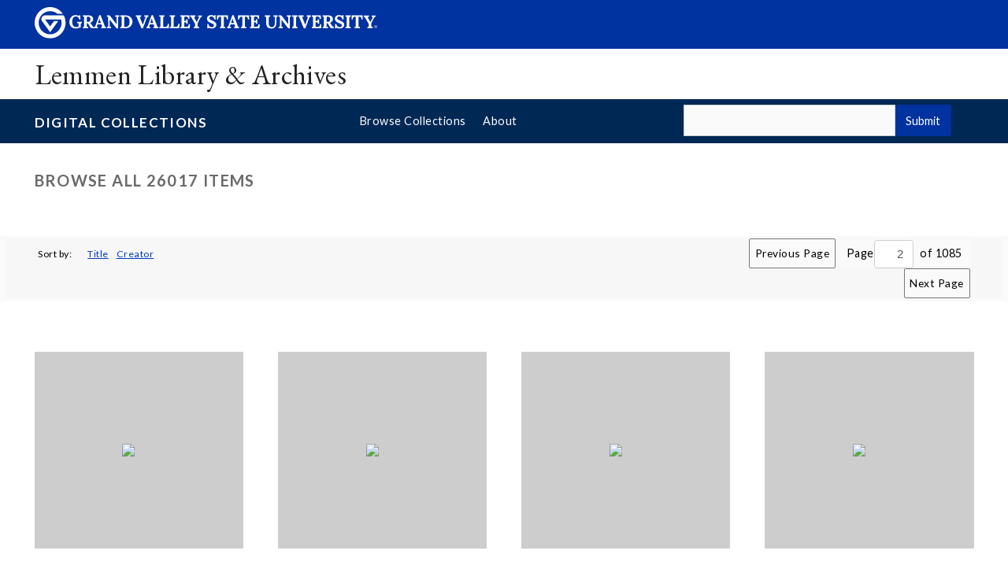

--- FILE ---
content_type: text/html; charset=utf-8
request_url: https://digitalcollections.library.gvsu.edu/items/browse?page=2
body_size: 7482
content:
<!--This template controls the screens used for browsing items, as well as the results screen for advanced search-->

<!--Header code-->

<!DOCTYPE html>

<!--the header code that's loaded into every page-->
<html class="" lang="en-US" xmlns="http://www.w3.org/1999/xhtml">
<head>

<!--Google analytics tracking script-->	
<script>
  (function(i,s,o,g,r,a,m){i['GoogleAnalyticsObject']=r;i[r]=i[r]||function(){
  (i[r].q=i[r].q||[]).push(arguments)},i[r].l=1*new Date();a=s.createElement(o),
  m=s.getElementsByTagName(o)[0];a.async=1;a.src=g;m.parentNode.insertBefore(a,m)
  })(window,document,'script','https://www.google-analytics.com/analytics.js','ga');

  ga('create', 'UA-2700108-22', 'auto');
  ga('send', 'pageview');

</script>

<meta http-equiv="Content-Type" content="text/html; charset=utf-8">
<meta name="viewport" content="width=device-width, initial-scale=1">
    <title>Browse Items &middot; Digital Collections</title>
	<meta charset="utf-8">
  		<meta name="keywords" content="archives,digital collections,gvsu,grand valley,library, libraries,research tools">

<!-- Custom CSS -->
  <link rel="alternate" type="application/rss+xml" title="Omeka RSS Feed" href="/items/browse?output=rss2" /><link rel="alternate" type="application/atom+xml" title="Omeka Atom Feed" href="/items/browse?output=atom" />
    
<link type="text/css" rel="stylesheet" href="https://fonts.googleapis.com/css?family=EB+Garamond|Lato:400,700">
<link type="text/css" rel="stylesheet" href="https://gvsu.edu/cms4/skeleton/2/files/css/styles.css?hash=8374653847">

<!-- Stylesheets -->
  <link href="/application/views/scripts/css/public.css?v=3.2" media="screen" rel="stylesheet" type="text/css" >
<link href="/plugins/Html5Media/views/shared/mediaelement/mediaelementplayer-legacy.min.css?v=2.8.1" media="all" rel="stylesheet" type="text/css" >
<link href="/plugins/Html5Media/views/shared/css/html5media.css?v=2.8.1" media="all" rel="stylesheet" type="text/css" >
<link href="/application/views/scripts/css/iconfonts.css?v=3.2" media="all" rel="stylesheet" type="text/css" >
<link href="/themes/gvsu/css/style.css?v=3.2" media="all" rel="stylesheet" type="text/css" >

  <!-- JavaScripts -->
            <script type="text/javascript" src="//ajax.googleapis.com/ajax/libs/jquery/3.6.0/jquery.min.js"></script>
<script type="text/javascript">
    //<!--
    window.jQuery || document.write("<script type=\"text\/javascript\" src=\"\/application\/views\/scripts\/javascripts\/vendor\/jquery.js?v=3.2\" charset=\"utf-8\"><\/script>")    //-->
</script>
<script type="text/javascript" src="//ajax.googleapis.com/ajax/libs/jqueryui/1.12.1/jquery-ui.min.js"></script>
<script type="text/javascript">
    //<!--
    window.jQuery.ui || document.write("<script type=\"text\/javascript\" src=\"\/application\/views\/scripts\/javascripts\/vendor\/jquery-ui.js?v=3.2\" charset=\"utf-8\"><\/script>")    //-->
</script>
<script type="text/javascript" src="/application/views/scripts/javascripts/vendor/jquery.ui.touch-punch.js"></script>
<script type="text/javascript">
    //<!--
    jQuery.noConflict();    //-->
</script>
<script type="text/javascript" src="/plugins/Html5Media/views/shared/mediaelement/mediaelement-and-player.min.js?v=2.8.1"></script>
<!--[if (gte IE 6)&(lte IE 8)]><script type="text/javascript" src="/application/views/scripts/javascripts/vendor/selectivizr.js?v=3.2"></script><![endif]-->
<script type="text/javascript" src="/application/views/scripts/javascripts/vendor/respond.js?v=3.2"></script>
<script type="text/javascript" src="/application/views/scripts/javascripts/vendor/jquery-accessibleMegaMenu.js?v=3.2"></script>
<script type="text/javascript" src="/themes/gvsu/javascripts/berlin.js?v=3.2"></script>
<script type="text/javascript" src="/application/views/scripts/javascripts/globals.js?v=3.2"></script>
  <!--[if lte IE 8]>
  <script src="//cdnjs.cloudflare.com/ajax/libs/html5shiv/3.7.3/html5shiv.js"></script>
<![endif]-->
<script src="https://gvsu.edu/cms4/skeleton/2/files/js/cms4.2.min.js"></script>


</head>
 <body class="items browse">

<div role="banner">
  <a href="#main" class="focus-inverted">Skip to main content</a>
  
  
  <div class="header">
    <div class="row content">
      <div class="col-12 logo">
        <div class="col-9 col-sm-9">
          <h1>
            <a href="/">
              <!--[if lte IE 8|!IE]>
                <img src="/cms4/skeleton/2/files/img/gvsu_logo_white[0].png" alt="Grand Valley State University Logo" width="600" height="53" />
              <![endif]-->
              <!--[if gte IE 9|!IE]><!-->
                <img src="https://www.gvsu.edu/cms4/skeleton/2/files/img/gvsu_logo_white[0].svg" alt="Grand Valley State University Logo" onerror="this.onerror=null;this.src='https://www.gvsu.edu/cms4/skeleton/2/files/img/gvsu_logo_white.png'" width="600" height="53">
              <!--<![endif]-->
              <span id="gv-logo-label" class="sr-only" aria-hidden="true">Grand Valley State University</span>
            </a>
          </h1>
        </div>
        
          <div class="col-3 col-sm-3" style="text-align:right;">
            <a id="gv-hamburger" role="button" tabindex="0" aria-label="Menu" aria-controls="cms-navigation-mobile">
             <img src="https://libapps.s3.amazonaws.com/accounts/21/images/menu.png" alt="" style="width:auto;min-width:auto;" aria-hidden="true">
            </a>
          </div>
        
      </div>
      <div class="col-7 col-sm-12 quick hide-print" style="">
      </div>
    </div>
  </div>
  <div class="site">
    <div class="row content">
      <div class="col-12">
      <h1 class="h2 serif color-black padding-none margin-none">
        <a href="https://www.gvsu.edu/library/specialcollections" class="color-black">
          Lemmen Library &amp; Archives
        </a>
      </h1>
    </div>
  </div>
  </div>

  <div id="cms-navigation" class="navigation hide-sm hide-print" style="display:none !important;">
      <div class="content">
        <div role="navigation" aria-label="Main Navigation">
  <ul>
    
          <li class="navigation-sub">
            <a href="https://www.gvsu.edu/library/specialcollections/cms-siteindex-index.htm#0F864938-0BC5-7D2D-5FF164D4329FAC1B" target="_self" aria-label="Collections sub navigation" aria-expanded="false" aria-haspopup="true" aria-controls="cms-navigation-sub-1" id="cms-navigation-label-1">
              Collections
              <span class="icon icon-caret-down" aria-hidden="true"></span>
            </a>
            <ul id="cms-navigation-sub-1">
              
                  <li>
                    <a href="https://www.gvsu.edu/library/specialcollections/search-our-collections-103.htm" target="_self" id="cms-navigation-label-1-1" aria-labelledby="cms-navigation-label-1 cms-navigation-label-1-1">
                      Search the Collections
                    </a>
                  </li>
                
                  <li>
                    <a href="https://www.gvsu.edu/library/specialcollections/rare-books-44.htm" target="_self" id="cms-navigation-label-1-2" aria-labelledby="cms-navigation-label-1 cms-navigation-label-1-2">
                      Rare Books
                    </a>
                  </li>
                
                  <li>
                    <a href="https://www.gvsu.edu/library/specialcollections/special-collections-3.htm" target="_self" id="cms-navigation-label-1-3" aria-labelledby="cms-navigation-label-1 cms-navigation-label-1-3">
                      Special Collections
                    </a>
                  </li>
                
                  <li>
                    <a href="https://www.gvsu.edu/library/specialcollections/university-archives-26.htm" target="_self" id="cms-navigation-label-1-4" aria-labelledby="cms-navigation-label-1 cms-navigation-label-1-4">
                      University Archives
                    </a>
                  </li>
                
                  <li>
                    <a href="https://digitalcollections.library.gvsu.edu/" target="_self" id="cms-navigation-label-1-5" aria-labelledby="cms-navigation-label-1 cms-navigation-label-1-5">
                      Digital Collections
                    </a>
                  </li>
                
            </ul>
          </li>
        
          <li class="navigation-sub">
            <a href="https://www.gvsu.edu/library/specialcollections/cms-siteindex-index.htm#290D8758-F18E-662F-23679AE14EEC2E5F" target="_self" aria-label="Research sub navigation" aria-expanded="false" aria-haspopup="true" aria-controls="cms-navigation-sub-2" id="cms-navigation-label-2">
              Research
              <span class="icon icon-caret-down" aria-hidden="true"></span>
            </a>
            <ul id="cms-navigation-sub-2">
              
                  <li>
                    <a href="https://www.gvsu.edu/library/specialcollections/research-support-105.htm" target="_self" id="cms-navigation-label-2-1" aria-labelledby="cms-navigation-label-2 cms-navigation-label-2-1">
                      Research Guide
                    </a>
                  </li>
                
                  <li>
                    <a href="https://www.gvsu.edu/library/specialcollections/policies-102.htm" target="_self" id="cms-navigation-label-2-2" aria-labelledby="cms-navigation-label-2 cms-navigation-label-2-2">
                      Policies
                    </a>
                  </li>
                
                  <li>
                    <a href="https://www.gvsu.edu/library/specialcollections/visiting-48.htm" target="_self" id="cms-navigation-label-2-3" aria-labelledby="cms-navigation-label-2 cms-navigation-label-2-3">
                      Plan a Visit
                    </a>
                  </li>
                
                  <li>
                    <a href="https://www.gvsu.edu/library/specialcollections/citations-and-copyright-46.htm" target="_self" id="cms-navigation-label-2-4" aria-labelledby="cms-navigation-label-2 cms-navigation-label-2-4">
                      Citations and Copyright
                    </a>
                  </li>
                
                  <li>
                    <a href="https://www.gvsu.edu/library/specialcollections/copies-and-scans-54.htm" target="_self" id="cms-navigation-label-2-5" aria-labelledby="cms-navigation-label-2 cms-navigation-label-2-5">
                      Copies and Scans
                    </a>
                  </li>
                
            </ul>
          </li>
        
          <li>
            <a href="https://www.gvsu.edu/library/specialcollections/instruction-47.htm" target="_self">
              Instruction
            </a>
          </li>
        
          <li class="navigation-sub">
            <a href="https://www.gvsu.edu/library/specialcollections/cms-siteindex-index.htm#DD1AC402-9B2C-EB58-F2C7515112CFF925" target="_self" aria-label="Services sub navigation" aria-expanded="false" aria-haspopup="true" aria-controls="cms-navigation-sub-3" id="cms-navigation-label-3">
              Services
              <span class="icon icon-caret-down" aria-hidden="true"></span>
            </a>
            <ul id="cms-navigation-sub-3">
              
                  <li>
                    <a href="https://www.gvsu.edu/library/specialcollections/university-records-consultations-49.htm" target="_self" id="cms-navigation-label-3-1" aria-labelledby="cms-navigation-label-3 cms-navigation-label-3-1">
                      University Records Consultations
                    </a>
                  </li>
                
                  <li>
                    <a href="https://www.gvsu.edu/library/specialcollections/digital-projects-63.htm" target="_self" id="cms-navigation-label-3-2" aria-labelledby="cms-navigation-label-3 cms-navigation-label-3-2">
                      Digital Project Partnerships
                    </a>
                  </li>
                
                  <li>
                    <a href="https://www.gvsu.edu/library/specialcollections/student-jobs-94.htm" target="_self" id="cms-navigation-label-3-3" aria-labelledby="cms-navigation-label-3 cms-navigation-label-3-3">
                      Student Jobs
                    </a>
                  </li>
                
                  <li>
                    <a href="https://www.gvsu.edu/library/specialcollections/donations-115.htm" target="_self" id="cms-navigation-label-3-4" aria-labelledby="cms-navigation-label-3 cms-navigation-label-3-4">
                      Donations
                    </a>
                  </li>
                
            </ul>
          </li>
        
          <li>
            <a href="https://gvsuspecialcollections.wordpress.com/" target="_self">
              Exhibits
            </a>
          </li>
        
          <li>
            <a href="https://www.gvsu.edu/library/specialcollections/about-us-109.htm" target="_self">
              About Us
            </a>
          </li>
        
  </ul>
</div>
      </div>
    </div>


  <div id="header_wrapper" class="wrapper-full-width wrapper-background">
  <div id="header_bar">
    <div class="content" style="padding: 0 3em 0 3em !important;">
        <div class="row-gutter">    
          <div class="col-4 col-md-4 col-sm-12" id="title_bar">
            <h1 class="h3 dc_title"><a href="https://digitalcollections.library.gvsu.edu">Digital Collections</a></h1>
          </div>
          <div class="col-4 col-md-8 col-sm-12" id="dc_nav_bar">
           <ul class="navigation">
    <li>
        <a href="/collections/browse">Browse Collections</a>
    </li>
    <li>
        <a href="/about">About</a>
    </li>
</ul>        </div>
          <div class="col-4 col-md-12 col-sm-12" id="search_bar">
           <!--code to generate the simple search box.  -->
<form id="search-form" name="search-form" action="/solr-search/results/interceptor" aria-label="Search" method="get">
    <label for="query" style="">Search all digital collections:</label>
    <input type="text" name="query" id="query" value="" title="Search"> <button name="submit_search" id="submit_search" type="submit" value="Submit">Submit</button>	    <div id="advanced-form">



        
    </div>

        <form id="query_type" name="query_type" 0="keyword">

</form>
          </div>
        </div>
      </div>
    </div>
  </div>
</div>
<!--Begin page body-->
<div id="main" role="main">
    <div id="cms-content"><!--
<script src="https://prod.library.gvsu.edu/labs/alert/alert.js"></script>-->

<div class="wrapper">
    <div class="content" style="padding-top: 1em;">
        <div class="row-gutter">
            <div class="col-12">
<h1 class="h2">Browse All 26017 Items</h1>
<!-- Code that displays the query string and filters applied -->
</div>
</div>
</div>
</div>

<div id="filter_bar" class="wrapper-full-width wrapper-background wrapper-light">





<!--code that produces the sorting options on the upper left.  You can sort on any metadata you like by adding $sortLinks options-->
<div style="background-color: #F7F7F7;">
    <div class="content" style="padding: 0 3em 0 3em;">
        <div class="row">    
            <div class="col-3 col-md-4" id="sort-links">
                <span class="sort-label">Sort by: </span><ul id="sort-links-list"><li  ><a href="/items/browse?page=2&amp;sort_field=Dublin+Core%2CTitle" title="Sort ascending">Title <span role="presentation" class="sort-icon"></span></a></li><li  ><a href="/items/browse?page=2&amp;sort_field=Dublin+Core%2CCreator" title="Sort ascending">Creator <span role="presentation" class="sort-icon"></span></a></li></ul>             </div>
             <div class="col-6 col-md-2"></div>
            <div class="col-3 col-md-6">
             <nav class="pagination-nav" aria-label="Pagination">
    <ul class="pagination">
                <!-- Previous page link -->
        <li class="pagination_previous">
                        <a rel="prev" href="/items/browse?page=1">Previous Page</a>
        </li>
        
        <li class="page-input">
        <form action="/items/browse" method="get" accept-charset="utf-8">
        <label>Page<input type="text" name="page" title="Current Page" value="2"></label> of 1085        </form>
        </li>

                <!-- Next page link -->
        <li class="pagination_next">
                        <a rel="next" href="/items/browse?page=3">Next Page</a>
        </li>
            </ul>
</nav>

            </div>
        </div>
    </div>
</div>
</div>

 <div class="cms-clear clear"></div>
<div class="wrapper">
    <div class="content">
 <div class="row-gutter">

<!--Code to display the actual items-->
<div class="item record col-3 col-md-4 col-sm-6">
    
    <div class="item-meta">
    
	 


    <div class="item-img">
    	<span class="helper"></span>
        <a href="/document/55730"><img alt="Go to Fortune Teller Machine, Salisbury Beach item page" src="https://digitalcollections.library.gvsu.edu/files/fullsize/75fc5f62b32bf7331810644805de1487.jpg"></a>    </div>
    <h3><a href="/document/55730" class="permalink">Fortune Teller Machine, Salisbury Beach</a></h3>
        <div class="item-description">
        Black and white photograph of a fortune teller machine located at Salisbury Beach’s Amusement Center in Salisbury, Massachusetts. In the photograph, a sign is hanging above the machine that reads, &quot;Grandma Tells You How? Why? When? Get a Reading…    </div>
    
    
    <!--?php fire_plugin_hook('public_items_browse_each', array('view' => $this, 'item' =>$item)); ?-->

    </div><!-- end class="item-meta" -->
</div><!-- end class="item hentry" -->
<div class="item record col-3 col-md-4 col-sm-6">
    
    <div class="item-meta">
    
	 


    <div class="item-img">
    	<span class="helper"></span>
        <a href="/document/55729"><img alt="Go to Tilt-a-Whirl Ride, Salisbury Beach item page" src="https://digitalcollections.library.gvsu.edu/files/fullsize/e99f2ccdf3e1f301357b00cfe39bc7e8.jpg"></a>    </div>
    <h3><a href="/document/55729" class="permalink">Tilt-a-Whirl Ride, Salisbury Beach</a></h3>
        <div class="item-description">
        Black and white photograph of a Tilt-a-Whirl amusement park ride located at Salisbury Beach’s Amusement Center in Salisbury, Massachusetts. Scanned from the negative.    </div>
    
    
    <!--?php fire_plugin_hook('public_items_browse_each', array('view' => $this, 'item' =>$item)); ?-->

    </div><!-- end class="item-meta" -->
</div><!-- end class="item hentry" -->
<div class="item record col-3 col-md-4 col-sm-6">
    
    <div class="item-meta">
    
	 


    <div class="item-img">
    	<span class="helper"></span>
        <a href="/document/55728"><img alt="Go to Tilt-a-Whirl Ride, Salisbury Beach item page" src="https://digitalcollections.library.gvsu.edu/files/fullsize/c276aa6eab63050ff07f3249599b7684.jpg"></a>    </div>
    <h3><a href="/document/55728" class="permalink">Tilt-a-Whirl Ride, Salisbury Beach</a></h3>
        <div class="item-description">
        Black and white photograph of a Tilt-a-Whirl amusement park ride located at Salisbury Beach’s Amusement Center in Salisbury, Massachusetts. Scanned from the negative.    </div>
    
    
    <!--?php fire_plugin_hook('public_items_browse_each', array('view' => $this, 'item' =>$item)); ?-->

    </div><!-- end class="item-meta" -->
</div><!-- end class="item hentry" -->
<div class="item record col-3 col-md-4 col-sm-6">
    
    <div class="item-meta">
    
	 


    <div class="item-img">
    	<span class="helper"></span>
        <a href="/document/55727"><img alt="Go to Concession Stand, Salisbury Beach item page" src="https://digitalcollections.library.gvsu.edu/files/fullsize/9c08e39b07d97cfdb44e8773e868955b.jpg"></a>    </div>
    <h3><a href="/document/55727" class="permalink">Concession Stand, Salisbury Beach</a></h3>
        <div class="item-description">
        Black and white photograph of concession stand located at Salisbury Beach’s Amusement Center in Salisbury, Massachusetts. Scanned from the negative.    </div>
    
    
    <!--?php fire_plugin_hook('public_items_browse_each', array('view' => $this, 'item' =>$item)); ?-->

    </div><!-- end class="item-meta" -->
</div><!-- end class="item hentry" -->
<div class="item record col-3 col-md-4 col-sm-6">
    
    <div class="item-meta">
    
	 


    <div class="item-img">
    	<span class="helper"></span>
        <a href="/document/55726"><img alt="Go to Midway Arcade, Salisbury Beach item page" src="https://digitalcollections.library.gvsu.edu/files/fullsize/a4d7cb87badc94cbecbb027ed371af3f.jpg"></a>    </div>
    <h3><a href="/document/55726" class="permalink">Midway Arcade, Salisbury Beach</a></h3>
        <div class="item-description">
        Black and white photograph of Midway Arcade, located at Salisbury Beach’s Amusement Center in Salisbury, Massachusetts. Scanned from the negative.    </div>
    
    
    <!--?php fire_plugin_hook('public_items_browse_each', array('view' => $this, 'item' =>$item)); ?-->

    </div><!-- end class="item-meta" -->
</div><!-- end class="item hentry" -->
<div class="item record col-3 col-md-4 col-sm-6">
    
    <div class="item-meta">
    
	 


    <div class="item-img">
    	<span class="helper"></span>
        <a href="/document/55725"><img alt="Go to St. Paul&amp;#039;s Church, Newburyport, Massachusetts item page" src="https://digitalcollections.library.gvsu.edu/files/fullsize/fbf1270182ee43cd4ceca4b5021189aa.jpg"></a>    </div>
    <h3><a href="/document/55725" class="permalink">St. Paul&#039;s Church, Newburyport, Massachusetts</a></h3>
        <div class="item-description">
        Black and white photograph featuring an exterior view of St. Paul&#039;s Church in Newburyport, Massachusetts. Scanned from the negative.    </div>
    
    
    <!--?php fire_plugin_hook('public_items_browse_each', array('view' => $this, 'item' =>$item)); ?-->

    </div><!-- end class="item-meta" -->
</div><!-- end class="item hentry" -->
<div class="item record col-3 col-md-4 col-sm-6">
    
    <div class="item-meta">
    
	 


    <div class="item-img">
    	<span class="helper"></span>
        <a href="/document/55724"><img alt="Go to Skinner Chapel, Holyoke, Massachusetts item page" src="https://digitalcollections.library.gvsu.edu/files/fullsize/a7808a5ce3553559ab0fa94d9880462c.jpg"></a>    </div>
    <h3><a href="/document/55724" class="permalink">Skinner Chapel, Holyoke, Massachusetts</a></h3>
        <div class="item-description">
        Black and white photograph featuring an interior view of Skinner Chapel&#039;s nave in Holyoke, Massachusetts. Scanned from the negative.    </div>
    
    
    <!--?php fire_plugin_hook('public_items_browse_each', array('view' => $this, 'item' =>$item)); ?-->

    </div><!-- end class="item-meta" -->
</div><!-- end class="item hentry" -->
<div class="item record col-3 col-md-4 col-sm-6">
    
    <div class="item-meta">
    
	 


    <div class="item-img">
    	<span class="helper"></span>
        <a href="/document/55723"><img alt="Go to Skinner Chapel, Holyoke, Massachusetts item page" src="https://digitalcollections.library.gvsu.edu/files/fullsize/d1a40545f77924763d29322219e42c8b.jpg"></a>    </div>
    <h3><a href="/document/55723" class="permalink">Skinner Chapel, Holyoke, Massachusetts</a></h3>
        <div class="item-description">
        Black and white photograph featuring an interior view of Skinner Chapel&#039;s entrance and stained glass windows in Holyoke, Massachusetts. Scanned from the negative.    </div>
    
    
    <!--?php fire_plugin_hook('public_items_browse_each', array('view' => $this, 'item' =>$item)); ?-->

    </div><!-- end class="item-meta" -->
</div><!-- end class="item hentry" -->
<div class="item record col-3 col-md-4 col-sm-6">
    
    <div class="item-meta">
    
	 


    <div class="item-img">
    	<span class="helper"></span>
        <a href="/document/55722"><img alt="Go to Skinner Chapel, Holyoke, Massachusetts item page" src="https://digitalcollections.library.gvsu.edu/files/fullsize/bb2dcedd658d492569dca6bf4af6fd65.jpg"></a>    </div>
    <h3><a href="/document/55722" class="permalink">Skinner Chapel, Holyoke, Massachusetts</a></h3>
        <div class="item-description">
        Black and white photograph featuring an exterior view of Skinner Chapel during the winter in Holyoke, Massachusetts. Scanned from the negative.    </div>
    
    
    <!--?php fire_plugin_hook('public_items_browse_each', array('view' => $this, 'item' =>$item)); ?-->

    </div><!-- end class="item-meta" -->
</div><!-- end class="item hentry" -->
<div class="item record col-3 col-md-4 col-sm-6">
    
    <div class="item-meta">
    
	 


    <div class="item-img">
    	<span class="helper"></span>
        <a href="/document/55721"><img alt="Go to Norwegian Princess Contest, Chicago, Illinois item page" src="https://digitalcollections.library.gvsu.edu/files/fullsize/5c5b0bc7376aca418856cd177985c6b8.jpg"></a>    </div>
    <h3><a href="/document/55721" class="permalink">Norwegian Princess Contest, Chicago, Illinois</a></h3>
        <div class="item-description">
        Black and white photograph of the Norwegian Princess Contest held in Chicago, Illinois. In the photograph, female contestants are standing together onstage while one woman has been crowned and awarded a trophy as the winner. Scanned from the…    </div>
    
    
    <!--?php fire_plugin_hook('public_items_browse_each', array('view' => $this, 'item' =>$item)); ?-->

    </div><!-- end class="item-meta" -->
</div><!-- end class="item hentry" -->
<div class="item record col-3 col-md-4 col-sm-6">
    
    <div class="item-meta">
    
	 


    <div class="item-img">
    	<span class="helper"></span>
        <a href="/document/55720"><img alt="Go to Norwegian Princess Contest, Chicago, Illinois item page" src="https://digitalcollections.library.gvsu.edu/files/fullsize/6fe107c8975b3ac6f4a9736d6dfefd7a.jpg"></a>    </div>
    <h3><a href="/document/55720" class="permalink">Norwegian Princess Contest, Chicago, Illinois</a></h3>
        <div class="item-description">
        Black and white photograph of the Norwegian Princess Contest held in Chicago, Illinois. In the photograph, female contestants are standing together onstage while one woman answers questions at the microphone in front. Scanned from the negative.    </div>
    
    
    <!--?php fire_plugin_hook('public_items_browse_each', array('view' => $this, 'item' =>$item)); ?-->

    </div><!-- end class="item-meta" -->
</div><!-- end class="item hentry" -->
<div class="item record col-3 col-md-4 col-sm-6">
    
    <div class="item-meta">
    
	 


    <div class="item-img">
    	<span class="helper"></span>
        <a href="/document/55719"><img alt="Go to Norwegian Independence Parade, Chicago, Illinois item page" src="https://digitalcollections.library.gvsu.edu/files/fullsize/d30137c952df084acb154e30eba13743.jpg"></a>    </div>
    <h3><a href="/document/55719" class="permalink">Norwegian Independence Parade, Chicago, Illinois</a></h3>
        <div class="item-description">
        Black and white photograph of the Norwegian Independence Parade held in Chicago, Illinois. In the photograph, members of the &quot;Bjornson Male Chorus&quot; of Chicago, Illinois, are processioning through the parade while holding their flag in celebration of…    </div>
    
    
    <!--?php fire_plugin_hook('public_items_browse_each', array('view' => $this, 'item' =>$item)); ?-->

    </div><!-- end class="item-meta" -->
</div><!-- end class="item hentry" -->
<div class="item record col-3 col-md-4 col-sm-6">
    
    <div class="item-meta">
    
	 


    <div class="item-img">
    	<span class="helper"></span>
        <a href="/document/55718"><img alt="Go to Norwegian Independence Parade, Chicago, Illinois item page" src="https://digitalcollections.library.gvsu.edu/files/fullsize/982685dc1d1dce31a66ee81bf82cfc5d.jpg"></a>    </div>
    <h3><a href="/document/55718" class="permalink">Norwegian Independence Parade, Chicago, Illinois</a></h3>
        <div class="item-description">
        Black and white photograph of the Norwegian Independence Parade held in Chicago, Illinois. In the photograph, members of the &quot;Normennenes Singing Society&quot; are processioning through the parade while holding their flag in addition to American and…    </div>
    
    
    <!--?php fire_plugin_hook('public_items_browse_each', array('view' => $this, 'item' =>$item)); ?-->

    </div><!-- end class="item-meta" -->
</div><!-- end class="item hentry" -->
<div class="item record col-3 col-md-4 col-sm-6">
    
    <div class="item-meta">
    
	 


    <div class="item-img">
    	<span class="helper"></span>
        <a href="/document/55717"><img alt="Go to Norwegian Independence Parade, Chicago, Illnois item page" src="https://digitalcollections.library.gvsu.edu/files/fullsize/30bc63f2d28aec445f80d6d5388dda36.jpg"></a>    </div>
    <h3><a href="/document/55717" class="permalink">Norwegian Independence Parade, Chicago, Illnois</a></h3>
        <div class="item-description">
        Black and white photograph of a men&#039;s choir performing at the Norwegian Independence Parade held in Chicago, Illinois. Scanned from the negative.    </div>
    
    
    <!--?php fire_plugin_hook('public_items_browse_each', array('view' => $this, 'item' =>$item)); ?-->

    </div><!-- end class="item-meta" -->
</div><!-- end class="item hentry" -->
<div class="item record col-3 col-md-4 col-sm-6">
    
    <div class="item-meta">
    
	 


    <div class="item-img">
    	<span class="helper"></span>
        <a href="/document/55716"><img alt="Go to Norwegian Independence Parade, Chicago, Illinois item page" src="https://digitalcollections.library.gvsu.edu/files/fullsize/7da15c593bb58cdd449b2f33f6142943.jpg"></a>    </div>
    <h3><a href="/document/55716" class="permalink">Norwegian Independence Parade, Chicago, Illinois</a></h3>
        <div class="item-description">
        Black and white photograph of the Norwegian Independence Parade held in Chicago, Illinois. Scanned from the negative.    </div>
    
    
    <!--?php fire_plugin_hook('public_items_browse_each', array('view' => $this, 'item' =>$item)); ?-->

    </div><!-- end class="item-meta" -->
</div><!-- end class="item hentry" -->
<div class="item record col-3 col-md-4 col-sm-6">
    
    <div class="item-meta">
    
	 


    <div class="item-img">
    	<span class="helper"></span>
        <a href="/document/55715"><img alt="Go to Syttende Mai Festival, Chicago, Illinois item page" src="https://digitalcollections.library.gvsu.edu/files/fullsize/0bf1e9a3a906a02631999ac9eadc9df2.jpg"></a>    </div>
    <h3><a href="/document/55715" class="permalink">Syttende Mai Festival, Chicago, Illinois</a></h3>
        <div class="item-description">
        Black and white photograph of a performance by the Syttende Mai Festival girls&#039; choir in Chicago, Illinois. Scanned from the negative.    </div>
    
    
    <!--?php fire_plugin_hook('public_items_browse_each', array('view' => $this, 'item' =>$item)); ?-->

    </div><!-- end class="item-meta" -->
</div><!-- end class="item hentry" -->
<div class="item record col-3 col-md-4 col-sm-6">
    
    <div class="item-meta">
    
	 


    <div class="item-img">
    	<span class="helper"></span>
        <a href="/document/55714"><img alt="Go to Syttende Mai Festival, Chicago, Illinois item page" src="https://digitalcollections.library.gvsu.edu/files/fullsize/fa882bcdc67841f3bf4ee1bcc01febda.jpg"></a>    </div>
    <h3><a href="/document/55714" class="permalink">Syttende Mai Festival, Chicago, Illinois</a></h3>
        <div class="item-description">
        Black and white photograph of a performance by the Syttende Mai Festival men&#039;s choir in Chicago, Illinois. Scanned from the negative.    </div>
    
    
    <!--?php fire_plugin_hook('public_items_browse_each', array('view' => $this, 'item' =>$item)); ?-->

    </div><!-- end class="item-meta" -->
</div><!-- end class="item hentry" -->
<div class="item record col-3 col-md-4 col-sm-6">
    
    <div class="item-meta">
    
	 


    <div class="item-img">
    	<span class="helper"></span>
        <a href="/document/55713"><img alt="Go to Paasche Airbrush Company, Chicago, Illinois item page" src="https://digitalcollections.library.gvsu.edu/files/fullsize/6812ccfef04f8dad8ed9af58a97fbd81.jpg"></a>    </div>
    <h3><a href="/document/55713" class="permalink">Paasche Airbrush Company, Chicago, Illinois</a></h3>
        <div class="item-description">
        Black and white photograph of an older man and woman at work at the Paasche Airbrush Company in Chicago, Illinois. Scanned from the negative.    </div>
    
    
    <!--?php fire_plugin_hook('public_items_browse_each', array('view' => $this, 'item' =>$item)); ?-->

    </div><!-- end class="item-meta" -->
</div><!-- end class="item hentry" -->
<div class="item record col-3 col-md-4 col-sm-6">
    
    <div class="item-meta">
    
	 


    <div class="item-img">
    	<span class="helper"></span>
        <a href="/document/55712"><img alt="Go to Bertram Jensenuis, Editor of Vinland newspaper item page" src="https://digitalcollections.library.gvsu.edu/files/fullsize/35af5a487ddf18064eb03182e29f0bf6.jpg"></a>    </div>
    <h3><a href="/document/55712" class="permalink">Bertram Jensenuis, Editor of Vinland newspaper</a></h3>
        <div class="item-description">
        Black and white photograph of Norwegian-American journalist and author, Bertram Jensenuis, Editor of the Vinland newspaper in Chicago, Illinois. Jensenuis originally took over the &quot;Viking&quot; publication in 1958, renamed it &quot;Vinland&quot; and published it…    </div>
    
    
    <!--?php fire_plugin_hook('public_items_browse_each', array('view' => $this, 'item' =>$item)); ?-->

    </div><!-- end class="item-meta" -->
</div><!-- end class="item hentry" -->
<div class="item record col-3 col-md-4 col-sm-6">
    
    <div class="item-meta">
    
	 


    <div class="item-img">
    	<span class="helper"></span>
        <a href="/document/55711"><img alt="Go to Bertram Jensenuis, Editor of Vinland newspaper item page" src="https://digitalcollections.library.gvsu.edu/files/fullsize/f66c00a7b56f8452105311d83b8fb034.jpg"></a>    </div>
    <h3><a href="/document/55711" class="permalink">Bertram Jensenuis, Editor of Vinland newspaper</a></h3>
        <div class="item-description">
        Black and white photograph of Norwegian-American journalist and author, Bertram Jensenuis, Editor of the Vinland newspaper in Chicago, Illinois. Jensenuis originally took over the &quot;Viking&quot; publication in 1958, renamed it &quot;Vinland&quot; and published it…    </div>
    
    
    <!--?php fire_plugin_hook('public_items_browse_each', array('view' => $this, 'item' =>$item)); ?-->

    </div><!-- end class="item-meta" -->
</div><!-- end class="item hentry" -->
<div class="item record col-3 col-md-4 col-sm-6">
    
    <div class="item-meta">
    
	 


    <div class="item-img">
    	<span class="helper"></span>
        <a href="/document/55710"><img alt="Go to Hamlander Brothers Printers, Chicago, Illinois item page" src="https://digitalcollections.library.gvsu.edu/files/fullsize/963639d4f5f2d4cefb9c229b76e46511.jpg"></a>    </div>
    <h3><a href="/document/55710" class="permalink">Hamlander Brothers Printers, Chicago, Illinois</a></h3>
        <div class="item-description">
        Black and white photograph of a man at work at the Hamlander Brothers Printers in Chicago, Illinois. Scanned from the negative.    </div>
    
    
    <!--?php fire_plugin_hook('public_items_browse_each', array('view' => $this, 'item' =>$item)); ?-->

    </div><!-- end class="item-meta" -->
</div><!-- end class="item hentry" -->
<div class="item record col-3 col-md-4 col-sm-6">
    
    <div class="item-meta">
    
	 


    <div class="item-img">
    	<span class="helper"></span>
        <a href="/document/55709"><img alt="Go to Street corner, Detroit Suburbs, Michigan item page" src="https://digitalcollections.library.gvsu.edu/files/fullsize/88bed0ee927f52e12f6a3f875c30d48b.jpg"></a>    </div>
    <h3><a href="/document/55709" class="permalink">Street corner, Detroit Suburbs, Michigan</a></h3>
        <div class="item-description">
        Black and white photograph of a busy street corner located in the Detroit suburb of Livonia, Michigan. Scanned from the negative.    </div>
    
    
    <!--?php fire_plugin_hook('public_items_browse_each', array('view' => $this, 'item' =>$item)); ?-->

    </div><!-- end class="item-meta" -->
</div><!-- end class="item hentry" -->
<div class="item record col-3 col-md-4 col-sm-6">
    
    <div class="item-meta">
    
	 


    <div class="item-img">
    	<span class="helper"></span>
        <a href="/document/55708"><img alt="Go to Painted Totem Pole, Detroit Suburbs, Michigan item page" src="https://digitalcollections.library.gvsu.edu/files/fullsize/f1299170b8e63956fe5072a4054100b8.jpg"></a>    </div>
    <h3><a href="/document/55708" class="permalink">Painted Totem Pole, Detroit Suburbs, Michigan</a></h3>
        <div class="item-description">
        Black and white photograph of a painted totem pole structure located in the Detroit suburb of Livonia, Michigan. Scanned from the negative.    </div>
    
    
    <!--?php fire_plugin_hook('public_items_browse_each', array('view' => $this, 'item' =>$item)); ?-->

    </div><!-- end class="item-meta" -->
</div><!-- end class="item hentry" -->
<div class="item record col-3 col-md-4 col-sm-6">
    
    <div class="item-meta">
    
	 


    <div class="item-img">
    	<span class="helper"></span>
        <a href="/document/55707"><img alt="Go to Car Lot, North Avenue Suburbs, Chicago item page" src="https://digitalcollections.library.gvsu.edu/files/fullsize/d77da7a8849ecd3ab6986aa77ca53e6d.jpg"></a>    </div>
    <h3><a href="/document/55707" class="permalink">Car Lot, North Avenue Suburbs, Chicago</a></h3>
        <div class="item-description">
        Black and white photograph of a car lot in the North Avenue suburb area of Chicago, Illinois. Scanned from the negative.    </div>
    
    
    <!--?php fire_plugin_hook('public_items_browse_each', array('view' => $this, 'item' =>$item)); ?-->

    </div><!-- end class="item-meta" -->
</div><!-- end class="item hentry" -->
</div>
</div>
</div>
</div>
<div class="wrapper">
    <div class="content">
<div class="row-gutter">
    <div class="col-9 col-md-6">
        <h1 class="h4" class="outputs-label">Output Formats</h1>
                <p id="output-format-list">
        <a href="/items/browse?page=2&amp;output=atom">atom</a>, <a href="/items/browse?page=2&amp;output=dcmes-xml">dcmes-xml</a>, <a href="/items/browse?page=2&amp;output=json">json</a>, <a href="/items/browse?page=2&amp;output=omeka-xml">omeka-xml</a>, <a href="/items/browse?page=2&amp;output=rss2">rss2</a>        </p>
        </div>
<div class="col-3 col-md-6" style="text-align: right;">
<nav class="pagination-nav" aria-label="Pagination">
    <ul class="pagination">
                <!-- Previous page link -->
        <li class="pagination_previous">
                        <a rel="prev" href="/items/browse?page=1">Previous Page</a>
        </li>
        
        <li class="page-input">
        <form action="/items/browse" method="get" accept-charset="utf-8">
        <label>Page<input type="text" name="page" title="Current Page" value="2"></label> of 1085        </form>
        </li>

                <!-- Next page link -->
        <li class="pagination_next">
                        <a rel="next" href="/items/browse?page=3">Next Page</a>
        </li>
            </ul>
</nav>

</div>
</div>
</div>
</div>



<!--Page footer-->
<div class="hide-print wrapper">
				<br>
				<hr>
			<div class="content">
			<div class="row">
				<div class="col-6 col-sm-12">
					
						
				</div>
				<div class="col-6 col-sm-12 text-right">
					
					<a href="https://www.gvsu.edu/library/support" class="cms-report-problem" id="problem-link">Report a problem with this page</a>
					
				</div>
			</div>
		</div>
</div>

</div>
</div>
<div role="contentinfo">
	
		<div class="footer hide-print">
			<div class="content">
				<h1 class="sr-only">Footer</h1>
				<div class="row-gutter">
					
						<div class="col-3 col-md-4 col-sm-6">
							<h2 class="padding-none color-white">
								Address
							</h2>
							
									<p class="vcard">
										<span class="adr">
											
													<span class="fn">Lemmen Library and Archives</span>
													<br>
												
													<span class="street-address">Seidman House</span>
													<br>
												
													<span class="street-address">1 Campus Drive</span>
													<br>
												
													<span class="locality">Allendale</span>,
												
													<span class="region">Michigan</span>
												
													<span class="postal-code ">49401</span>
													<br>
												
										</span>
									</p>
									
						</div>
					
						<div class="col-3 col-md-4 col-sm-6">
							<h2 class="padding-none color-white">
								Contact
							</h2>
							
									<p class="vcard">
										
												<span class="fn">Department Contact</span>
												<br>
											
												<span class="tel">
													<span class="value">
														<a href="tel:616-331-2749">(616) 331-2749</a>
													</span>
													
												</span>
												<br>
											
												<a href="/cdn-cgi/l/email-protection#4d2e222121282e392422233e0d2a3b3e3863282938" class="email"><span class="__cf_email__" data-cfemail="12717d7e7e7771667b7d7c6152756461673c777667">[email&#160;protected]</span></a>
												<br>
											
									</p>
									
										<br>
									
									
									
								<br class="hide-lg hide-md">
							
						</div>
					
						<div class="col-3 col-md-4 col-sm-6">
							<p>Monday - Friday, 8:30 a.m. - 4:30 p.m.</p>

							
						</div>
					
						<div class="col-3 col-md-4 col-sm-6">
							
									<p>
										<a href="https://gvsuspecialcollections.wordpress.com/" title="Blog" class="text-nodecoration">
												<span class="icon-stack icon-lg">
													<span class="icon icon-square-o icon-stack-2x"></span>
													<span class="icon icon-rss icon-stack-1x"></span>
												</span>
												<span class="sr-only">https://gvsuspecialcollections.wordpress.com/</span>
											</a>
										
											<a href="https://www.facebook.com/gvsuarchives/" title="Facebook" class="text-nodecoration">
												<span class="icon-stack icon-lg">
													<span class="icon icon-square-o icon-stack-2x"></span>
													<span class="icon icon-facebook icon-stack-1x"></span>
												</span>
												<span class="sr-only">https://www.facebook.com/gvsuarchives/</span>
											</a>
										
											
										
											<a href="https://www.instagram.com/gvsuarchives/" title="Instagram" class="text-nodecoration">
												<span class="icon-stack icon-lg">
													<span class="icon icon-square-o icon-stack-2x"></span>
													<span class="icon icon-instagram icon-stack-1x"></span>
												</span>
												<span class="sr-only">https://www.instagram.com/gvsuarchives/</span>
											</a>
										
									</p>
									
						</div>
					
				</div>
			</div>
		</div>
		<div class="bottom hide-print">
		<div class="content">
			<div class="row-gutter">
				<div class="col-12 legal">
					<h2 class="sr-only">Legal</h2>
					<ul>
						<li>
							<a href="https://www.gvsu.edu/antidiscriminationstatement.htm"><span class="hide-sm hide-md">GVSU is an </span>A/EO Institution</a>
						</li>
						<li>
							<a href="https://www.gvsu.edu/privacystatement.htm">Privacy Policy</a>
						</li>
						<li>
							<a href="https://www.gvsu.edu/financialaid/heerf">HEERF Funding</a>
						</li>

						<li>
							<a href="https://www.gvsu.edu/disclosures">Disclosures</a>
						</li>
						<li>
							<span class="hide-sm hide-md">Copyright </span>© <span id="current_year">2026</span> GVSU
						</li>
					</ul>
				</div>
			</div>
		</div>
	</div>




<!--script src="/themes/gvsu/javascripts/gvsu_scripts.js"></script-->
 <script data-cfasync="false" src="/cdn-cgi/scripts/5c5dd728/cloudflare-static/email-decode.min.js"></script><script> 
    function geeks() { 
        
        // Creating Date Object  
        var dateobj = new Date(); 
        
        // Year from above object  
        // is being fetched using getFullYear()  
        var dateObject = dateobj.getFullYear(); 
        
        // Printing current year  
        document.getElementById("current_year").innerHTML = dateObject; 
    } 
    </script> 
</body>

</html>
